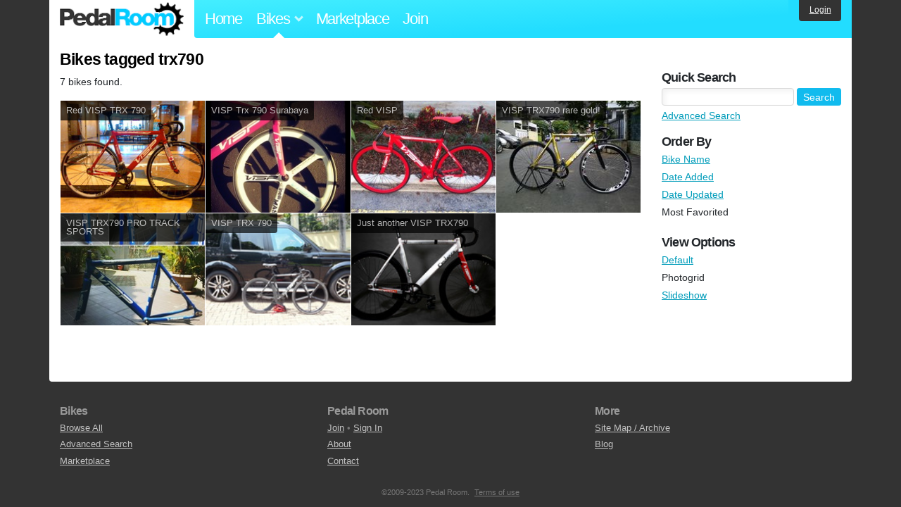

--- FILE ---
content_type: text/html; charset=utf-8
request_url: https://www.pedalroom.com/bikes/tagged/trx790?o=favorited&view=photogrid
body_size: 3123
content:
<!DOCTYPE html>
<html lang="en">
<head>
  <meta charset="utf-8">
  <meta name="viewport" content="width=device-width, initial-scale=1, shrink-to-fit=no">
  <title>Bikes tagged trx790 - Pedal Room</title>
  
  <meta http-equiv="Content-Type" content="text/html; charset=UTF-8" />
  <meta http-equiv="Content-Language" content="en-us" />
  
  <link rel="search" type="application/opensearchdescription+xml" title="Pedal Room" href="/opensearch.xml" />
  <link rel="shortcut icon" href="/img/favicon.gif" />
  
  <meta property="fb:app_id" content="109629149092601" />
  <link rel="stylesheet" media="screen" href="/assets/application_new-74ba1a8bed4caf9e25d50f8cde770cf9e579cbfa3c6df7e392040478e958f8a3.css" />
<link rel="stylesheet" media="screen" href="/assets/bikes-1a157b8f1d165fb9ca3b7372245e560e692aa78159b5c57df27b4d49a59ef0d6.css" />

  <script src="/assets/application_new-b6f227be0905e22ec5d6b062435af11d9762a25981cea92d3e4615966c3d2096.js"></script>
<script src="/assets/bikes-a0451a63ec0f1f467d3a10aba5484f11818b9b25258608b0ea12be7bcddcd121.js"></script>

  <script type="text/javascript">var _gaq = _gaq || [];
_gaq.push(['_setAccount', 'UA-7463617-2']);
_gaq.push(['_trackPageview']);

(function() {
var ga = document.createElement('script');
ga.src = ('https:' == document.location.protocol ? 'https://ssl' : 'http://www') + '.google-analytics.com/ga.js';
ga.setAttribute('async', 'true');
document.documentElement.firstChild.appendChild(ga);
})();</script>
  <meta name="csrf-param" content="authenticity_token" />
<meta name="csrf-token" content="sEGdCjKpOEXX6AMlWgp2/Q7gUlu0JqTH/3eJLJrLSX19WRaaaOHD/e8RC3/49jHCjwqPDoV1mamHEJ0AWlgFtw==" />
  
</head>
<body>
<div class="master-container">
<header class="container">
    <div class="row">
      <div class="col-md-auto">
          <a href="/" class="home" title="Pedal Room home">Pedal Room</a>
      </div>
      <div class="col-md d-flex align-items-center" id="nav-menu">
        <nav aria-label="Main Navigation">
          <ul class="outside-nav">
              <li class="nav-home"><a href="/" title="Pedal Room home page">Home</a></li>
            <li class="dropdown closed">
              <span class="toggle nav-highlight" id="bikes-toggle">Bikes<span class="arrow"></span></span>
              <ul class="dropdown-menu" id="bikes-dropdown">
                <li><a href="/bikes" title="Browse recently updated and new bikes, browse by category, etc.">Browse All</a></li>
                <li><a href="/bikes/by_tag" title="Browse bikes by various tags">By Tag</a></li>
                <li><a href="/bikes/search" title="Search by keywords and various search filters">Advanced Search</a></li>
              </ul>
            </li>
            <li class="nav-market"><a href="/forums/marketplace" title="Buy and sell bikes, parts, and accessories in our marketplace">Marketplace</a></li>
              <li class="nav-join"><a href="/join" title="Join for free">Join</a></li>
          </ul>
        </nav>
      </div>
      <div class="col-md-auto" id="member_details">
          <a href="/login" id="login_link" class="bg-dark text-white">Login</a>
      </div>
    </div>
</header>
<main class="container" id="content">
  <div class="row">
    <div id="main" class="col-md-8 col-lg-9">
      <h1>Bikes tagged trx790</h1>
<p>7 bikes found.</p>

<div class="row no-gutters">
    <div class="col-6 col-lg-4 col-xl-3">
      <a href="/bike/red-visp-trx-790-6706" title="View bike, Red VISP TRX 790">
      <div class="bike-card">
        <h4>Red VISP TRX 790</h4>
        <img src="/d/red-visp-trx-790-6706_53.jpg" alt="Red VISP TRX 790">
      </div>
      </a>
    </div>
    <div class="col-6 col-lg-4 col-xl-3">
      <a href="/bike/visp-trx-790-surabaya-9044" title="View bike, VISP Trx 790 Surabaya">
      <div class="bike-card">
        <h4>VISP Trx 790 Surabaya</h4>
        <img src="/d/visp-trx-790-surabaya-9044_2.jpg" alt="VISP Trx 790 Surabaya">
      </div>
      </a>
    </div>
    <div class="col-6 col-lg-4 col-xl-3">
      <a href="/bike/red-visp-15331" title="View bike, Red VISP">
      <div class="bike-card">
        <h4>Red VISP</h4>
        <img src="/d/red-visp-15331_4.jpg" alt="Red VISP">
      </div>
      </a>
    </div>
    <div class="col-6 col-lg-4 col-xl-3">
      <a href="/bike/visp-trx790-rare-gold-4083" title="View bike, VISP TRX790 rare gold!">
      <div class="bike-card">
        <h4>VISP TRX790 rare gold!</h4>
        <img src="/d/visp-trx790-rare-gold-4083_1.jpg" alt="VISP TRX790 rare gold!">
      </div>
      </a>
    </div>
    <div class="col-6 col-lg-4 col-xl-3">
      <a href="/bike/visp-trx790-pro-track-sports-24729" title="View bike, VISP TRX790 PRO TRACK SPORTS">
      <div class="bike-card">
        <h4>VISP TRX790 PRO TRACK SPORTS</h4>
        <img src="/d/visp-trx790-pro-track-sports-24729_1.jpg" alt="VISP TRX790 PRO TRACK SPORTS">
      </div>
      </a>
    </div>
    <div class="col-6 col-lg-4 col-xl-3">
      <a href="/bike/visp-trx-790-15405" title="View bike, VISP TRX 790">
      <div class="bike-card">
        <h4>VISP TRX 790</h4>
        <img src="/d/visp-trx-790-15405_9.jpg" alt="VISP TRX 790">
      </div>
      </a>
    </div>
    <div class="col-6 col-lg-4 col-xl-3">
      <a href="/bike/just-another-visp-trx790-4140" title="View bike, Just another VISP TRX790">
      <div class="bike-card">
        <h4>Just another VISP TRX790</h4>
        <img src="/d/just-another-visp-trx790-4140_15.jpg" alt="Just another VISP TRX790">
      </div>
      </a>
    </div>
</div>



    </div>
      <div class="col-md-4 col-lg-3" style="padding-top: 2rem;">
        <div id="menu" class="menu">
            <h4>Quick Search</h4>
  <div class="pb-3">
    <form method="get" action="/bikes/search">
  <div class="row align-items-center no-gutters">
    <div class="col">
      <input type="text" name="q" class="quick_search" />
    </div>
    <div class="col-auto pl-1">
      <input type="submit" class="btn btn-sm btn-primary" value="Search" />
    </div>
  </div>
  <div class="mt-1">
    <a title="Advanced bike search with more options and search tips" href="/bikes/search">Advanced Search</a>
  </div>
</form>

  </div>

    <h4>Order By</h4><ol class="links"><li><a href="/bikes/tagged/trx790?o=title&amp;view=photogrid">Bike Name</a></li><li><a href="/bikes/tagged/trx790?o=newest&amp;view=photogrid">Date Added</a></li><li><a href="/bikes/tagged/trx790?o=updated&amp;view=photogrid">Date Updated</a></li><li>Most Favorited</li></ol>
    <h4>View Options</h4><ol class="links"><li><a title="View results in normal mode" href="/bikes/tagged/trx790?o=favorited">Default</a></li><li>Photogrid</li><li><a title="View results as a slideshow" href="/bikes/tagged/trx790?o=favorited&amp;view=slideshow">Slideshow</a></li></ol>

        </div>
      </div>
  </div>
</main>
<footer>
  <div class="container">
    <div class="row">
      <div class="col-6 col-md-4 mb-3">
        <h5>Bikes</h5>
        <ul>
          <li><a href="/bikes" title="Browse all bikes on Pedal Room">Browse All</a></li>
          <li><a href="/bikes/search" title="Advanced search for bicycles on the site">Advanced Search</a></li>
          <li><a href="/forums/marketplace" title="Buy and sell bicycles, parts, and gear">Marketplace</a></li>
        </ul>
      </div>
      <div class="col-6 col-md-4 mb-3">
        <h5>Pedal Room</h5>
        <ul>
          <li class="footer-join-links"><a href="/join" title="Join Pedal Room for free">Join</a> &bull; <a href="/login" title="Sign in to access your account">Sign In</a></li>
          <li><a href="/about" title="About Pedal Room">About</a></li>
          <li><a href="/contact_us" title="Contact us">Contact</a></li>
        </ul>
      </div>
      <div class="col-6 col-md-4 mb-3">
        <h5>More</h5>
        <ul>
          <li><a href="/site_map" title="Links to all the areas of Pedal Room">Site Map / Archive</a></li>
          <li><a title="Our blog, with site updates and such" href="/blog">Blog</a></li>
        </ul>
      </div>
    </div>
    <div class="copyright text-center py-1">
      <small class="text-muted">
        &copy;2009-2023 Pedal Room.
        <span class="ml-1">
          <a href="/about/terms" class="text-muted">Terms of use</a>
        </span>
      </small>
    </div>
  </div>
</footer>
</div>

<script type="text/javascript">$(document).ready(function() { var date = new Date(); date.setTime(date.getTime() + (1000*24*60*60*1000)); var expires = '; expires=' + date.toGMTString(); var offset = -(new Date().getTimezoneOffset() / 60); document.cookie = 'pr_tz=' + offset + expires + '; path=/'; });</script>
</body>
</html>
